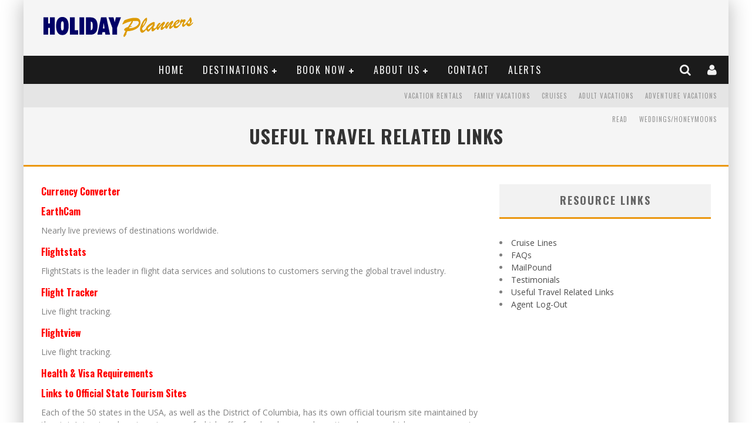

--- FILE ---
content_type: text/html; charset=UTF-8
request_url: https://holidayplanners.com/useful-travel-related-links/
body_size: 73773
content:

<!DOCTYPE html>

<!--[if lt IE 7]><html lang="en-US" class="no-js lt-ie9 lt-ie8 lt-ie7"> <![endif]-->
<!--[if (IE 7)&!(IEMobile)]><html lang="en-US" class="no-js lt-ie9 lt-ie8"><![endif]-->
<!--[if (IE 8)&!(IEMobile)]><html lang="en-US" class="no-js lt-ie9"><![endif]-->
<!--[if gt IE 8]><!--> <html lang="en-US" class="no-js"><!--<![endif]-->

	<head>

		<meta charset="utf-8">

		<!-- Google Chrome Frame for IE -->
		<!--[if IE]><meta http-equiv="X-UA-Compatible" content="IE=edge" /><![endif]-->
		<!-- mobile meta -->
                    <meta name="viewport" content="width=device-width, initial-scale=1.0"/>
        
		<link rel="shortcut icon" href="http://holidayplanners.com/wp-content/uploads/2014/12/favicon.ico">

		<link rel="pingback" href="https://holidayplanners.com/xmlrpc.php">

		
		<!-- head functions -->
		<meta name='robots' content='index, follow, max-image-preview:large, max-snippet:-1, max-video-preview:-1' />

	<!-- This site is optimized with the Yoast SEO plugin v23.6 - https://yoast.com/wordpress/plugins/seo/ -->
	<title>Useful Travel Related Links - Holiday Planners</title>
	<link rel="canonical" href="https://holidayplanners.com/useful-travel-related-links/" />
	<meta property="og:locale" content="en_US" />
	<meta property="og:type" content="article" />
	<meta property="og:title" content="Useful Travel Related Links - Holiday Planners" />
	<meta property="og:description" content="Currency Converter EarthCam Nearly live previews of destinations worldwide. Flightstats FlightStats is the leader in flight data services and solutions to customers serving the global travel industry. Flight Tracker Live flight tracking. Flightview Live flight tracking. Health &amp; Visa Requirements Links to Official State Tourism Sites Each of the 50 states in the USA, as [&hellip;]" />
	<meta property="og:url" content="https://holidayplanners.com/useful-travel-related-links/" />
	<meta property="og:site_name" content="Holiday Planners" />
	<meta property="article:modified_time" content="2018-02-14T13:52:05+00:00" />
	<meta name="twitter:label1" content="Est. reading time" />
	<meta name="twitter:data1" content="1 minute" />
	<script type="application/ld+json" class="yoast-schema-graph">{"@context":"https://schema.org","@graph":[{"@type":"WebPage","@id":"https://holidayplanners.com/useful-travel-related-links/","url":"https://holidayplanners.com/useful-travel-related-links/","name":"Useful Travel Related Links - Holiday Planners","isPartOf":{"@id":"https://holidayplanners.com/#website"},"datePublished":"2015-02-05T21:06:01+00:00","dateModified":"2018-02-14T13:52:05+00:00","breadcrumb":{"@id":"https://holidayplanners.com/useful-travel-related-links/#breadcrumb"},"inLanguage":"en-US","potentialAction":[{"@type":"ReadAction","target":["https://holidayplanners.com/useful-travel-related-links/"]}]},{"@type":"BreadcrumbList","@id":"https://holidayplanners.com/useful-travel-related-links/#breadcrumb","itemListElement":[{"@type":"ListItem","position":1,"name":"Home","item":"https://holidayplanners.com/"},{"@type":"ListItem","position":2,"name":"Useful Travel Related Links"}]},{"@type":"WebSite","@id":"https://holidayplanners.com/#website","url":"https://holidayplanners.com/","name":"Holiday Planners","description":"Vacations Made Simple","potentialAction":[{"@type":"SearchAction","target":{"@type":"EntryPoint","urlTemplate":"https://holidayplanners.com/?s={search_term_string}"},"query-input":{"@type":"PropertyValueSpecification","valueRequired":true,"valueName":"search_term_string"}}],"inLanguage":"en-US"}]}</script>
	<!-- / Yoast SEO plugin. -->


<link rel='dns-prefetch' href='//fonts.googleapis.com' />
<link rel="alternate" type="application/rss+xml" title="Holiday Planners &raquo; Feed" href="https://holidayplanners.com/feed/" />
<link rel="alternate" type="application/rss+xml" title="Holiday Planners &raquo; Comments Feed" href="https://holidayplanners.com/comments/feed/" />
<script type="text/javascript">
/* <![CDATA[ */
window._wpemojiSettings = {"baseUrl":"https:\/\/s.w.org\/images\/core\/emoji\/15.0.3\/72x72\/","ext":".png","svgUrl":"https:\/\/s.w.org\/images\/core\/emoji\/15.0.3\/svg\/","svgExt":".svg","source":{"concatemoji":"https:\/\/holidayplanners.com\/wp-includes\/js\/wp-emoji-release.min.js?ver=6.6.4"}};
/*! This file is auto-generated */
!function(i,n){var o,s,e;function c(e){try{var t={supportTests:e,timestamp:(new Date).valueOf()};sessionStorage.setItem(o,JSON.stringify(t))}catch(e){}}function p(e,t,n){e.clearRect(0,0,e.canvas.width,e.canvas.height),e.fillText(t,0,0);var t=new Uint32Array(e.getImageData(0,0,e.canvas.width,e.canvas.height).data),r=(e.clearRect(0,0,e.canvas.width,e.canvas.height),e.fillText(n,0,0),new Uint32Array(e.getImageData(0,0,e.canvas.width,e.canvas.height).data));return t.every(function(e,t){return e===r[t]})}function u(e,t,n){switch(t){case"flag":return n(e,"\ud83c\udff3\ufe0f\u200d\u26a7\ufe0f","\ud83c\udff3\ufe0f\u200b\u26a7\ufe0f")?!1:!n(e,"\ud83c\uddfa\ud83c\uddf3","\ud83c\uddfa\u200b\ud83c\uddf3")&&!n(e,"\ud83c\udff4\udb40\udc67\udb40\udc62\udb40\udc65\udb40\udc6e\udb40\udc67\udb40\udc7f","\ud83c\udff4\u200b\udb40\udc67\u200b\udb40\udc62\u200b\udb40\udc65\u200b\udb40\udc6e\u200b\udb40\udc67\u200b\udb40\udc7f");case"emoji":return!n(e,"\ud83d\udc26\u200d\u2b1b","\ud83d\udc26\u200b\u2b1b")}return!1}function f(e,t,n){var r="undefined"!=typeof WorkerGlobalScope&&self instanceof WorkerGlobalScope?new OffscreenCanvas(300,150):i.createElement("canvas"),a=r.getContext("2d",{willReadFrequently:!0}),o=(a.textBaseline="top",a.font="600 32px Arial",{});return e.forEach(function(e){o[e]=t(a,e,n)}),o}function t(e){var t=i.createElement("script");t.src=e,t.defer=!0,i.head.appendChild(t)}"undefined"!=typeof Promise&&(o="wpEmojiSettingsSupports",s=["flag","emoji"],n.supports={everything:!0,everythingExceptFlag:!0},e=new Promise(function(e){i.addEventListener("DOMContentLoaded",e,{once:!0})}),new Promise(function(t){var n=function(){try{var e=JSON.parse(sessionStorage.getItem(o));if("object"==typeof e&&"number"==typeof e.timestamp&&(new Date).valueOf()<e.timestamp+604800&&"object"==typeof e.supportTests)return e.supportTests}catch(e){}return null}();if(!n){if("undefined"!=typeof Worker&&"undefined"!=typeof OffscreenCanvas&&"undefined"!=typeof URL&&URL.createObjectURL&&"undefined"!=typeof Blob)try{var e="postMessage("+f.toString()+"("+[JSON.stringify(s),u.toString(),p.toString()].join(",")+"));",r=new Blob([e],{type:"text/javascript"}),a=new Worker(URL.createObjectURL(r),{name:"wpTestEmojiSupports"});return void(a.onmessage=function(e){c(n=e.data),a.terminate(),t(n)})}catch(e){}c(n=f(s,u,p))}t(n)}).then(function(e){for(var t in e)n.supports[t]=e[t],n.supports.everything=n.supports.everything&&n.supports[t],"flag"!==t&&(n.supports.everythingExceptFlag=n.supports.everythingExceptFlag&&n.supports[t]);n.supports.everythingExceptFlag=n.supports.everythingExceptFlag&&!n.supports.flag,n.DOMReady=!1,n.readyCallback=function(){n.DOMReady=!0}}).then(function(){return e}).then(function(){var e;n.supports.everything||(n.readyCallback(),(e=n.source||{}).concatemoji?t(e.concatemoji):e.wpemoji&&e.twemoji&&(t(e.twemoji),t(e.wpemoji)))}))}((window,document),window._wpemojiSettings);
/* ]]> */
</script>
<style id='wp-emoji-styles-inline-css' type='text/css'>

	img.wp-smiley, img.emoji {
		display: inline !important;
		border: none !important;
		box-shadow: none !important;
		height: 1em !important;
		width: 1em !important;
		margin: 0 0.07em !important;
		vertical-align: -0.1em !important;
		background: none !important;
		padding: 0 !important;
	}
</style>
<link rel='stylesheet' id='wp-block-library-css' href='https://holidayplanners.com/wp-includes/css/dist/block-library/style.min.css?ver=6.6.4' type='text/css' media='all' />
<link rel='stylesheet' id='single-faq-block-css' href='https://holidayplanners.com/wp-content/plugins/easy-faqs/blocks/single-faq/style.css?ver=1580241647' type='text/css' media='all' />
<link rel='stylesheet' id='list-faqs-block-css' href='https://holidayplanners.com/wp-content/plugins/easy-faqs/blocks/list-faqs/style.css?ver=1580241647' type='text/css' media='all' />
<link rel='stylesheet' id='faqs-by-category-block-css' href='https://holidayplanners.com/wp-content/plugins/easy-faqs/blocks/faqs-by-category/style.css?ver=1580241647' type='text/css' media='all' />
<style id='classic-theme-styles-inline-css' type='text/css'>
/*! This file is auto-generated */
.wp-block-button__link{color:#fff;background-color:#32373c;border-radius:9999px;box-shadow:none;text-decoration:none;padding:calc(.667em + 2px) calc(1.333em + 2px);font-size:1.125em}.wp-block-file__button{background:#32373c;color:#fff;text-decoration:none}
</style>
<style id='global-styles-inline-css' type='text/css'>
:root{--wp--preset--aspect-ratio--square: 1;--wp--preset--aspect-ratio--4-3: 4/3;--wp--preset--aspect-ratio--3-4: 3/4;--wp--preset--aspect-ratio--3-2: 3/2;--wp--preset--aspect-ratio--2-3: 2/3;--wp--preset--aspect-ratio--16-9: 16/9;--wp--preset--aspect-ratio--9-16: 9/16;--wp--preset--color--black: #000000;--wp--preset--color--cyan-bluish-gray: #abb8c3;--wp--preset--color--white: #ffffff;--wp--preset--color--pale-pink: #f78da7;--wp--preset--color--vivid-red: #cf2e2e;--wp--preset--color--luminous-vivid-orange: #ff6900;--wp--preset--color--luminous-vivid-amber: #fcb900;--wp--preset--color--light-green-cyan: #7bdcb5;--wp--preset--color--vivid-green-cyan: #00d084;--wp--preset--color--pale-cyan-blue: #8ed1fc;--wp--preset--color--vivid-cyan-blue: #0693e3;--wp--preset--color--vivid-purple: #9b51e0;--wp--preset--gradient--vivid-cyan-blue-to-vivid-purple: linear-gradient(135deg,rgba(6,147,227,1) 0%,rgb(155,81,224) 100%);--wp--preset--gradient--light-green-cyan-to-vivid-green-cyan: linear-gradient(135deg,rgb(122,220,180) 0%,rgb(0,208,130) 100%);--wp--preset--gradient--luminous-vivid-amber-to-luminous-vivid-orange: linear-gradient(135deg,rgba(252,185,0,1) 0%,rgba(255,105,0,1) 100%);--wp--preset--gradient--luminous-vivid-orange-to-vivid-red: linear-gradient(135deg,rgba(255,105,0,1) 0%,rgb(207,46,46) 100%);--wp--preset--gradient--very-light-gray-to-cyan-bluish-gray: linear-gradient(135deg,rgb(238,238,238) 0%,rgb(169,184,195) 100%);--wp--preset--gradient--cool-to-warm-spectrum: linear-gradient(135deg,rgb(74,234,220) 0%,rgb(151,120,209) 20%,rgb(207,42,186) 40%,rgb(238,44,130) 60%,rgb(251,105,98) 80%,rgb(254,248,76) 100%);--wp--preset--gradient--blush-light-purple: linear-gradient(135deg,rgb(255,206,236) 0%,rgb(152,150,240) 100%);--wp--preset--gradient--blush-bordeaux: linear-gradient(135deg,rgb(254,205,165) 0%,rgb(254,45,45) 50%,rgb(107,0,62) 100%);--wp--preset--gradient--luminous-dusk: linear-gradient(135deg,rgb(255,203,112) 0%,rgb(199,81,192) 50%,rgb(65,88,208) 100%);--wp--preset--gradient--pale-ocean: linear-gradient(135deg,rgb(255,245,203) 0%,rgb(182,227,212) 50%,rgb(51,167,181) 100%);--wp--preset--gradient--electric-grass: linear-gradient(135deg,rgb(202,248,128) 0%,rgb(113,206,126) 100%);--wp--preset--gradient--midnight: linear-gradient(135deg,rgb(2,3,129) 0%,rgb(40,116,252) 100%);--wp--preset--font-size--small: 13px;--wp--preset--font-size--medium: 20px;--wp--preset--font-size--large: 36px;--wp--preset--font-size--x-large: 42px;--wp--preset--spacing--20: 0.44rem;--wp--preset--spacing--30: 0.67rem;--wp--preset--spacing--40: 1rem;--wp--preset--spacing--50: 1.5rem;--wp--preset--spacing--60: 2.25rem;--wp--preset--spacing--70: 3.38rem;--wp--preset--spacing--80: 5.06rem;--wp--preset--shadow--natural: 6px 6px 9px rgba(0, 0, 0, 0.2);--wp--preset--shadow--deep: 12px 12px 50px rgba(0, 0, 0, 0.4);--wp--preset--shadow--sharp: 6px 6px 0px rgba(0, 0, 0, 0.2);--wp--preset--shadow--outlined: 6px 6px 0px -3px rgba(255, 255, 255, 1), 6px 6px rgba(0, 0, 0, 1);--wp--preset--shadow--crisp: 6px 6px 0px rgba(0, 0, 0, 1);}:where(.is-layout-flex){gap: 0.5em;}:where(.is-layout-grid){gap: 0.5em;}body .is-layout-flex{display: flex;}.is-layout-flex{flex-wrap: wrap;align-items: center;}.is-layout-flex > :is(*, div){margin: 0;}body .is-layout-grid{display: grid;}.is-layout-grid > :is(*, div){margin: 0;}:where(.wp-block-columns.is-layout-flex){gap: 2em;}:where(.wp-block-columns.is-layout-grid){gap: 2em;}:where(.wp-block-post-template.is-layout-flex){gap: 1.25em;}:where(.wp-block-post-template.is-layout-grid){gap: 1.25em;}.has-black-color{color: var(--wp--preset--color--black) !important;}.has-cyan-bluish-gray-color{color: var(--wp--preset--color--cyan-bluish-gray) !important;}.has-white-color{color: var(--wp--preset--color--white) !important;}.has-pale-pink-color{color: var(--wp--preset--color--pale-pink) !important;}.has-vivid-red-color{color: var(--wp--preset--color--vivid-red) !important;}.has-luminous-vivid-orange-color{color: var(--wp--preset--color--luminous-vivid-orange) !important;}.has-luminous-vivid-amber-color{color: var(--wp--preset--color--luminous-vivid-amber) !important;}.has-light-green-cyan-color{color: var(--wp--preset--color--light-green-cyan) !important;}.has-vivid-green-cyan-color{color: var(--wp--preset--color--vivid-green-cyan) !important;}.has-pale-cyan-blue-color{color: var(--wp--preset--color--pale-cyan-blue) !important;}.has-vivid-cyan-blue-color{color: var(--wp--preset--color--vivid-cyan-blue) !important;}.has-vivid-purple-color{color: var(--wp--preset--color--vivid-purple) !important;}.has-black-background-color{background-color: var(--wp--preset--color--black) !important;}.has-cyan-bluish-gray-background-color{background-color: var(--wp--preset--color--cyan-bluish-gray) !important;}.has-white-background-color{background-color: var(--wp--preset--color--white) !important;}.has-pale-pink-background-color{background-color: var(--wp--preset--color--pale-pink) !important;}.has-vivid-red-background-color{background-color: var(--wp--preset--color--vivid-red) !important;}.has-luminous-vivid-orange-background-color{background-color: var(--wp--preset--color--luminous-vivid-orange) !important;}.has-luminous-vivid-amber-background-color{background-color: var(--wp--preset--color--luminous-vivid-amber) !important;}.has-light-green-cyan-background-color{background-color: var(--wp--preset--color--light-green-cyan) !important;}.has-vivid-green-cyan-background-color{background-color: var(--wp--preset--color--vivid-green-cyan) !important;}.has-pale-cyan-blue-background-color{background-color: var(--wp--preset--color--pale-cyan-blue) !important;}.has-vivid-cyan-blue-background-color{background-color: var(--wp--preset--color--vivid-cyan-blue) !important;}.has-vivid-purple-background-color{background-color: var(--wp--preset--color--vivid-purple) !important;}.has-black-border-color{border-color: var(--wp--preset--color--black) !important;}.has-cyan-bluish-gray-border-color{border-color: var(--wp--preset--color--cyan-bluish-gray) !important;}.has-white-border-color{border-color: var(--wp--preset--color--white) !important;}.has-pale-pink-border-color{border-color: var(--wp--preset--color--pale-pink) !important;}.has-vivid-red-border-color{border-color: var(--wp--preset--color--vivid-red) !important;}.has-luminous-vivid-orange-border-color{border-color: var(--wp--preset--color--luminous-vivid-orange) !important;}.has-luminous-vivid-amber-border-color{border-color: var(--wp--preset--color--luminous-vivid-amber) !important;}.has-light-green-cyan-border-color{border-color: var(--wp--preset--color--light-green-cyan) !important;}.has-vivid-green-cyan-border-color{border-color: var(--wp--preset--color--vivid-green-cyan) !important;}.has-pale-cyan-blue-border-color{border-color: var(--wp--preset--color--pale-cyan-blue) !important;}.has-vivid-cyan-blue-border-color{border-color: var(--wp--preset--color--vivid-cyan-blue) !important;}.has-vivid-purple-border-color{border-color: var(--wp--preset--color--vivid-purple) !important;}.has-vivid-cyan-blue-to-vivid-purple-gradient-background{background: var(--wp--preset--gradient--vivid-cyan-blue-to-vivid-purple) !important;}.has-light-green-cyan-to-vivid-green-cyan-gradient-background{background: var(--wp--preset--gradient--light-green-cyan-to-vivid-green-cyan) !important;}.has-luminous-vivid-amber-to-luminous-vivid-orange-gradient-background{background: var(--wp--preset--gradient--luminous-vivid-amber-to-luminous-vivid-orange) !important;}.has-luminous-vivid-orange-to-vivid-red-gradient-background{background: var(--wp--preset--gradient--luminous-vivid-orange-to-vivid-red) !important;}.has-very-light-gray-to-cyan-bluish-gray-gradient-background{background: var(--wp--preset--gradient--very-light-gray-to-cyan-bluish-gray) !important;}.has-cool-to-warm-spectrum-gradient-background{background: var(--wp--preset--gradient--cool-to-warm-spectrum) !important;}.has-blush-light-purple-gradient-background{background: var(--wp--preset--gradient--blush-light-purple) !important;}.has-blush-bordeaux-gradient-background{background: var(--wp--preset--gradient--blush-bordeaux) !important;}.has-luminous-dusk-gradient-background{background: var(--wp--preset--gradient--luminous-dusk) !important;}.has-pale-ocean-gradient-background{background: var(--wp--preset--gradient--pale-ocean) !important;}.has-electric-grass-gradient-background{background: var(--wp--preset--gradient--electric-grass) !important;}.has-midnight-gradient-background{background: var(--wp--preset--gradient--midnight) !important;}.has-small-font-size{font-size: var(--wp--preset--font-size--small) !important;}.has-medium-font-size{font-size: var(--wp--preset--font-size--medium) !important;}.has-large-font-size{font-size: var(--wp--preset--font-size--large) !important;}.has-x-large-font-size{font-size: var(--wp--preset--font-size--x-large) !important;}
:where(.wp-block-post-template.is-layout-flex){gap: 1.25em;}:where(.wp-block-post-template.is-layout-grid){gap: 1.25em;}
:where(.wp-block-columns.is-layout-flex){gap: 2em;}:where(.wp-block-columns.is-layout-grid){gap: 2em;}
:root :where(.wp-block-pullquote){font-size: 1.5em;line-height: 1.6;}
</style>
<link rel='stylesheet' id='easy_faqs_style-css' href='https://holidayplanners.com/wp-content/plugins/easy-faqs/include/css/style.css?ver=6.6.4' type='text/css' media='all' />
<link rel='stylesheet' id='formcraft-common-css' href='https://holidayplanners.com/wp-content/plugins/formcraft/dist/formcraft-common.css?ver=3.7.5' type='text/css' media='all' />
<link rel='stylesheet' id='formcraft-form-css' href='https://holidayplanners.com/wp-content/plugins/formcraft/dist/form.css?ver=3.7.5' type='text/css' media='all' />
<link rel='stylesheet' id='swpm.common-css' href='https://holidayplanners.com/wp-content/plugins/simple-membership/css/swpm.common.css?ver=4.5.4' type='text/css' media='all' />
<link rel='stylesheet' id='login-with-ajax-css' href='https://holidayplanners.com/wp-content/themes/valenti/plugins/login-with-ajax/widget.css?ver=4.3' type='text/css' media='all' />
<link rel='stylesheet' id='ms-main-css' href='https://holidayplanners.com/wp-content/plugins/masterslider/public/assets/css/masterslider.main.css?ver=3.7.8' type='text/css' media='all' />
<link rel='stylesheet' id='ms-custom-css' href='https://holidayplanners.com/wp-content/uploads/masterslider/custom.css?ver=40.6' type='text/css' media='all' />
<link rel='stylesheet' id='__EPYT__style-css' href='https://holidayplanners.com/wp-content/plugins/youtube-embed-plus/styles/ytprefs.min.css?ver=14.2.1.2' type='text/css' media='all' />
<style id='__EPYT__style-inline-css' type='text/css'>

                .epyt-gallery-thumb {
                        width: 33.333%;
                }
                
</style>
<link rel='stylesheet' id='cb-main-stylesheet-css' href='https://holidayplanners.com/wp-content/themes/valenti/library/css/style.css?ver=5.0.2' type='text/css' media='all' />
<link rel='stylesheet' id='cb-font-stylesheet-css' href='//fonts.googleapis.com/css?family=Oswald%3A400%2C700%2C400italic%7COpen+Sans%3A400%2C700%2C400italic&#038;subset=greek%2Cgreek-ext&#038;ver=5.0.2' type='text/css' media='all' />
<link rel='stylesheet' id='fontawesome-css' href='https://holidayplanners.com/wp-content/themes/valenti/library/css/fontawesome/css/font-awesome.min.css?ver=4.3.0' type='text/css' media='all' />
<!--[if lt IE 9]>
<link rel='stylesheet' id='cb-ie-only-css' href='https://holidayplanners.com/wp-content/themes/valenti/library/css/ie.css?ver=5.0.2' type='text/css' media='all' />
<![endif]-->
<script type="text/javascript" src="https://holidayplanners.com/wp-includes/js/jquery/jquery.min.js?ver=3.7.1" id="jquery-core-js"></script>
<script type="text/javascript" src="https://holidayplanners.com/wp-includes/js/jquery/jquery-migrate.min.js?ver=3.4.1" id="jquery-migrate-js"></script>
<script type="text/javascript" id="login-with-ajax-js-extra">
/* <![CDATA[ */
var LWA = {"ajaxurl":"https:\/\/holidayplanners.com\/wp-admin\/admin-ajax.php","off":""};
/* ]]> */
</script>
<script type="text/javascript" src="https://holidayplanners.com/wp-content/themes/valenti/plugins/login-with-ajax/login-with-ajax.js?ver=4.3" id="login-with-ajax-js"></script>
<script type="text/javascript" src="https://holidayplanners.com/wp-content/plugins/login-with-ajax/ajaxify/ajaxify.min.js?ver=4.3" id="login-with-ajax-ajaxify-js"></script>
<script type="text/javascript" id="__ytprefs__-js-extra">
/* <![CDATA[ */
var _EPYT_ = {"ajaxurl":"https:\/\/holidayplanners.com\/wp-admin\/admin-ajax.php","security":"4dec40c2c7","gallery_scrolloffset":"20","eppathtoscripts":"https:\/\/holidayplanners.com\/wp-content\/plugins\/youtube-embed-plus\/scripts\/","eppath":"https:\/\/holidayplanners.com\/wp-content\/plugins\/youtube-embed-plus\/","epresponsiveselector":"[\"iframe.__youtube_prefs_widget__\"]","epdovol":"1","version":"14.2.1.2","evselector":"iframe.__youtube_prefs__[src], iframe[src*=\"youtube.com\/embed\/\"], iframe[src*=\"youtube-nocookie.com\/embed\/\"]","ajax_compat":"","maxres_facade":"eager","ytapi_load":"light","pause_others":"","stopMobileBuffer":"1","facade_mode":"","not_live_on_channel":"","vi_active":"","vi_js_posttypes":[]};
/* ]]> */
</script>
<script type="text/javascript" src="https://holidayplanners.com/wp-content/plugins/youtube-embed-plus/scripts/ytprefs.min.js?ver=14.2.1.2" id="__ytprefs__-js"></script>
<script type="text/javascript" src="https://holidayplanners.com/wp-content/themes/valenti/library/js/modernizr.custom.min.js?ver=2.6.2" id="cb-modernizr-js"></script>
<link rel="https://api.w.org/" href="https://holidayplanners.com/wp-json/" /><link rel="alternate" title="JSON" type="application/json" href="https://holidayplanners.com/wp-json/wp/v2/pages/1569" /><link rel="EditURI" type="application/rsd+xml" title="RSD" href="https://holidayplanners.com/xmlrpc.php?rsd" />
<meta name="generator" content="WordPress 6.6.4" />
<link rel='shortlink' href='https://holidayplanners.com/?p=1569' />
<link rel="alternate" title="oEmbed (JSON)" type="application/json+oembed" href="https://holidayplanners.com/wp-json/oembed/1.0/embed?url=https%3A%2F%2Fholidayplanners.com%2Fuseful-travel-related-links%2F" />
<link rel="alternate" title="oEmbed (XML)" type="text/xml+oembed" href="https://holidayplanners.com/wp-json/oembed/1.0/embed?url=https%3A%2F%2Fholidayplanners.com%2Fuseful-travel-related-links%2F&#038;format=xml" />
<style type="text/css" media="screen"></style><script>var ms_grabbing_curosr='https://holidayplanners.com/wp-content/plugins/masterslider/public/assets/css/common/grabbing.cur',ms_grab_curosr='https://holidayplanners.com/wp-content/plugins/masterslider/public/assets/css/common/grab.cur';</script>
<meta name="generator" content="MasterSlider 3.7.8 - Responsive Touch Image Slider" />
<style type="text/css"> .comments-link { display: none; } </style><script>jQuery(document).ready(function($){$.backstretch("http://localhost:8888/HolidayPlannersResponsive/wp-content/uploads/2014/12/bg.jpg",  {fade: 750}); }); </script><style>.cb-base-color, .cb-overlay-stars .fa-star, #cb-vote .fa-star, .cb-review-box .cb-score-box, .bbp-submit-wrapper button, .bbp-submit-wrapper button:visited, .buddypress .cb-cat-header #cb-cat-title a,  .buddypress .cb-cat-header #cb-cat-title a:visited, .woocommerce .star-rating:before, .woocommerce-page .star-rating:before, .woocommerce .star-rating span, .woocommerce-page .star-rating span, .woocommerce .stars a {
            color:#eb9812;
        }#cb-search-modal .cb-header, .cb-join-modal .cb-header, .lwa .cb-header, .cb-review-box .cb-score-box, .bbp-submit-wrapper button, #buddypress button:hover, #buddypress a.button:hover, #buddypress a.button:focus, #buddypress input[type=submit]:hover, #buddypress input[type=button]:hover, #buddypress input[type=reset]:hover, #buddypress ul.button-nav li a:hover, #buddypress ul.button-nav li.current a, #buddypress div.generic-button a:hover, #buddypress .comment-reply-link:hover, #buddypress .activity-list li.load-more:hover, #buddypress #groups-list .generic-button a:hover {
            border-color: #eb9812;
        }.cb-sidebar-widget .cb-sidebar-widget-title, .cb-multi-widget .tabbernav .tabberactive, .cb-author-page .cb-author-details .cb-meta .cb-author-page-contact, .cb-about-page .cb-author-line .cb-author-details .cb-meta .cb-author-page-contact, .cb-page-header, .cb-404-header, .cb-cat-header, #cb-footer #cb-widgets .cb-footer-widget-title span, #wp-calendar caption, .cb-tabs ul .current, #bbpress-forums li.bbp-header, #buddypress #members-list .cb-member-list-box .item .item-title, #buddypress div.item-list-tabs ul li.selected, #buddypress div.item-list-tabs ul li.current, #buddypress .item-list-tabs ul li:hover, .woocommerce div.product .woocommerce-tabs ul.tabs li.active {
            border-bottom-color: #eb9812 ;
        }#cb-main-menu .current-post-ancestor, #cb-main-menu .current-menu-item, #cb-main-menu .current-menu-ancestor, #cb-main-menu .current-post-parent, #cb-main-menu .current-menu-parent, #cb-main-menu .current_page_item, #cb-main-menu .current-page-ancestor, #cb-main-menu .current-category-ancestor, .cb-review-box .cb-bar .cb-overlay span, #cb-accent-color, .cb-highlight, #buddypress button:hover, #buddypress a.button:hover, #buddypress a.button:focus, #buddypress input[type=submit]:hover, #buddypress input[type=button]:hover, #buddypress input[type=reset]:hover, #buddypress ul.button-nav li a:hover, #buddypress ul.button-nav li.current a, #buddypress div.generic-button a:hover, #buddypress .comment-reply-link:hover, #buddypress .activity-list li.load-more:hover, #buddypress #groups-list .generic-button a:hover {
            background-color: #eb9812;
        }</style><style type="text/css">
                                                 body, #respond { font-family: 'Open Sans', sans-serif; }
                                                 h1, h2, h3, h4, h5, h6, .h1, .h2, .h3, .h4, .h5, .h6, #cb-nav-bar #cb-main-menu ul li > a, .cb-author-posts-count, .cb-author-title, .cb-author-position, .search  .s, .cb-review-box .cb-bar, .cb-review-box .cb-score-box, .cb-review-box .cb-title, #cb-review-title, .cb-title-subtle, #cb-top-menu a, .tabbernav, #cb-next-link a, #cb-previous-link a, .cb-review-ext-box .cb-score, .tipper-positioner, .cb-caption, .cb-button, #wp-calendar caption, .forum-titles, .bbp-submit-wrapper button, #bbpress-forums li.bbp-header, #bbpress-forums fieldset.bbp-form .bbp-the-content-wrapper input, #bbpress-forums .bbp-forum-title, #bbpress-forums .bbp-topic-permalink, .widget_display_stats dl dt, .cb-lwa-profile .cb-block, #buddypress #members-list .cb-member-list-box .item .item-title, #buddypress div.item-list-tabs ul li, #buddypress .activity-list li.load-more, #buddypress a.activity-time-since, #buddypress ul#groups-list li div.meta, .widget.buddypress div.item-options, .cb-activity-stream #buddypress .activity-header .time-since, .cb-font-header, .woocommerce table.shop_table th, .woocommerce-page table.shop_table th, .cb-infinite-scroll a, .cb-no-more-posts { font-family:'Oswald', sans-serif; }
                     </style><meta name="generator" content="Powered by Visual Composer - drag and drop page builder for WordPress."/>
<!--[if lte IE 9]><link rel="stylesheet" type="text/css" href="https://holidayplanners.com/wp-content/plugins/js_composer/assets/css/vc_lte_ie9.min.css" media="screen"><![endif]--><!--[if IE  8]><link rel="stylesheet" type="text/css" href="https://holidayplanners.com/wp-content/plugins/js_composer/assets/css/vc-ie8.min.css" media="screen"><![endif]--><style>#cb-nav-bar #cb-main-menu .main-nav .menu-item-67:hover,
                                         #cb-nav-bar #cb-main-menu .main-nav .menu-item-67:focus,
                                         #cb-nav-bar #cb-main-menu .main-nav .menu-item-67 .cb-sub-menu li .cb-grandchild-menu,
                                         #cb-nav-bar #cb-main-menu .main-nav .menu-item-67 .cb-sub-menu { background:#eb9812!important; }
                                         #cb-nav-bar #cb-main-menu .main-nav .menu-item-67 .cb-mega-menu .cb-sub-menu li a { border-bottom-color:#eb9812!important; }
#cb-nav-bar #cb-main-menu .main-nav .menu-item-93:hover,
                                         #cb-nav-bar #cb-main-menu .main-nav .menu-item-93:focus,
                                         #cb-nav-bar #cb-main-menu .main-nav .menu-item-93 .cb-sub-menu li .cb-grandchild-menu,
                                         #cb-nav-bar #cb-main-menu .main-nav .menu-item-93 .cb-sub-menu { background:#eb9812!important; }
                                         #cb-nav-bar #cb-main-menu .main-nav .menu-item-93 .cb-mega-menu .cb-sub-menu li a { border-bottom-color:#eb9812!important; }
#cb-nav-bar #cb-main-menu .main-nav .menu-item-1529:hover,
                                         #cb-nav-bar #cb-main-menu .main-nav .menu-item-1529:focus,
                                         #cb-nav-bar #cb-main-menu .main-nav .menu-item-1529 .cb-sub-menu li .cb-grandchild-menu,
                                         #cb-nav-bar #cb-main-menu .main-nav .menu-item-1529 .cb-sub-menu { background:#eb9812!important; }
                                         #cb-nav-bar #cb-main-menu .main-nav .menu-item-1529 .cb-mega-menu .cb-sub-menu li a { border-bottom-color:#eb9812!important; }
#cb-nav-bar #cb-main-menu .main-nav .menu-item-3336:hover,
                                         #cb-nav-bar #cb-main-menu .main-nav .menu-item-3336:focus,
                                         #cb-nav-bar #cb-main-menu .main-nav .menu-item-3336 .cb-sub-menu li .cb-grandchild-menu,
                                         #cb-nav-bar #cb-main-menu .main-nav .menu-item-3336 .cb-sub-menu { background:#eb9812!important; }
                                         #cb-nav-bar #cb-main-menu .main-nav .menu-item-3336 .cb-mega-menu .cb-sub-menu li a { border-bottom-color:#eb9812!important; }
#cb-nav-bar #cb-main-menu .main-nav .menu-item-1651:hover,
                                         #cb-nav-bar #cb-main-menu .main-nav .menu-item-1651:focus,
                                         #cb-nav-bar #cb-main-menu .main-nav .menu-item-1651 .cb-sub-menu li .cb-grandchild-menu,
                                         #cb-nav-bar #cb-main-menu .main-nav .menu-item-1651 .cb-sub-menu { background:#eb9812!important; }
                                         #cb-nav-bar #cb-main-menu .main-nav .menu-item-1651 .cb-mega-menu .cb-sub-menu li a { border-bottom-color:#eb9812!important; }
#cb-nav-bar #cb-main-menu .main-nav .menu-item-1652:hover,
                                         #cb-nav-bar #cb-main-menu .main-nav .menu-item-1652:focus,
                                         #cb-nav-bar #cb-main-menu .main-nav .menu-item-1652 .cb-sub-menu li .cb-grandchild-menu,
                                         #cb-nav-bar #cb-main-menu .main-nav .menu-item-1652 .cb-sub-menu { background:#eb9812!important; }
                                         #cb-nav-bar #cb-main-menu .main-nav .menu-item-1652 .cb-mega-menu .cb-sub-menu li a { border-bottom-color:#eb9812!important; }
#cb-nav-bar #cb-main-menu .main-nav .menu-item-1653:hover,
                                         #cb-nav-bar #cb-main-menu .main-nav .menu-item-1653:focus,
                                         #cb-nav-bar #cb-main-menu .main-nav .menu-item-1653 .cb-sub-menu li .cb-grandchild-menu,
                                         #cb-nav-bar #cb-main-menu .main-nav .menu-item-1653 .cb-sub-menu { background:#eb9812!important; }
                                         #cb-nav-bar #cb-main-menu .main-nav .menu-item-1653 .cb-mega-menu .cb-sub-menu li a { border-bottom-color:#eb9812!important; }
#cb-nav-bar #cb-main-menu .main-nav .menu-item-1654:hover,
                                         #cb-nav-bar #cb-main-menu .main-nav .menu-item-1654:focus,
                                         #cb-nav-bar #cb-main-menu .main-nav .menu-item-1654 .cb-sub-menu li .cb-grandchild-menu,
                                         #cb-nav-bar #cb-main-menu .main-nav .menu-item-1654 .cb-sub-menu { background:#eb9812!important; }
                                         #cb-nav-bar #cb-main-menu .main-nav .menu-item-1654 .cb-mega-menu .cb-sub-menu li a { border-bottom-color:#eb9812!important; }
#cb-nav-bar #cb-main-menu .main-nav .menu-item-1655:hover,
                                         #cb-nav-bar #cb-main-menu .main-nav .menu-item-1655:focus,
                                         #cb-nav-bar #cb-main-menu .main-nav .menu-item-1655 .cb-sub-menu li .cb-grandchild-menu,
                                         #cb-nav-bar #cb-main-menu .main-nav .menu-item-1655 .cb-sub-menu { background:#eb9812!important; }
                                         #cb-nav-bar #cb-main-menu .main-nav .menu-item-1655 .cb-mega-menu .cb-sub-menu li a { border-bottom-color:#eb9812!important; }
#cb-nav-bar #cb-main-menu .main-nav .menu-item-1656:hover,
                                         #cb-nav-bar #cb-main-menu .main-nav .menu-item-1656:focus,
                                         #cb-nav-bar #cb-main-menu .main-nav .menu-item-1656 .cb-sub-menu li .cb-grandchild-menu,
                                         #cb-nav-bar #cb-main-menu .main-nav .menu-item-1656 .cb-sub-menu { background:#eb9812!important; }
                                         #cb-nav-bar #cb-main-menu .main-nav .menu-item-1656 .cb-mega-menu .cb-sub-menu li a { border-bottom-color:#eb9812!important; }
#cb-nav-bar #cb-main-menu .main-nav .menu-item-1398:hover,
                                         #cb-nav-bar #cb-main-menu .main-nav .menu-item-1398:focus,
                                         #cb-nav-bar #cb-main-menu .main-nav .menu-item-1398 .cb-sub-menu li .cb-grandchild-menu,
                                         #cb-nav-bar #cb-main-menu .main-nav .menu-item-1398 .cb-sub-menu { background:#eb9812!important; }
                                         #cb-nav-bar #cb-main-menu .main-nav .menu-item-1398 .cb-mega-menu .cb-sub-menu li a { border-bottom-color:#eb9812!important; }
#cb-nav-bar #cb-main-menu .main-nav .menu-item-92:hover,
                                         #cb-nav-bar #cb-main-menu .main-nav .menu-item-92:focus,
                                         #cb-nav-bar #cb-main-menu .main-nav .menu-item-92 .cb-sub-menu li .cb-grandchild-menu,
                                         #cb-nav-bar #cb-main-menu .main-nav .menu-item-92 .cb-sub-menu { background:#eb9812!important; }
                                         #cb-nav-bar #cb-main-menu .main-nav .menu-item-92 .cb-mega-menu .cb-sub-menu li a { border-bottom-color:#eb9812!important; }
#cb-nav-bar #cb-main-menu .main-nav .menu-item-1540:hover,
                                         #cb-nav-bar #cb-main-menu .main-nav .menu-item-1540:focus,
                                         #cb-nav-bar #cb-main-menu .main-nav .menu-item-1540 .cb-sub-menu li .cb-grandchild-menu,
                                         #cb-nav-bar #cb-main-menu .main-nav .menu-item-1540 .cb-sub-menu { background:#eb9812!important; }
                                         #cb-nav-bar #cb-main-menu .main-nav .menu-item-1540 .cb-mega-menu .cb-sub-menu li a { border-bottom-color:#eb9812!important; }
#cb-nav-bar #cb-main-menu .main-nav .menu-item-1533:hover,
                                         #cb-nav-bar #cb-main-menu .main-nav .menu-item-1533:focus,
                                         #cb-nav-bar #cb-main-menu .main-nav .menu-item-1533 .cb-sub-menu li .cb-grandchild-menu,
                                         #cb-nav-bar #cb-main-menu .main-nav .menu-item-1533 .cb-sub-menu { background:#eb9812!important; }
                                         #cb-nav-bar #cb-main-menu .main-nav .menu-item-1533 .cb-mega-menu .cb-sub-menu li a { border-bottom-color:#eb9812!important; }
#cb-nav-bar #cb-main-menu .main-nav .menu-item-474:hover,
                                         #cb-nav-bar #cb-main-menu .main-nav .menu-item-474:focus,
                                         #cb-nav-bar #cb-main-menu .main-nav .menu-item-474 .cb-sub-menu li .cb-grandchild-menu,
                                         #cb-nav-bar #cb-main-menu .main-nav .menu-item-474 .cb-sub-menu { background:#eb9812!important; }
                                         #cb-nav-bar #cb-main-menu .main-nav .menu-item-474 .cb-mega-menu .cb-sub-menu li a { border-bottom-color:#eb9812!important; }
#cb-nav-bar #cb-main-menu .main-nav .menu-item-91:hover,
                                         #cb-nav-bar #cb-main-menu .main-nav .menu-item-91:focus,
                                         #cb-nav-bar #cb-main-menu .main-nav .menu-item-91 .cb-sub-menu li .cb-grandchild-menu,
                                         #cb-nav-bar #cb-main-menu .main-nav .menu-item-91 .cb-sub-menu { background:#eb9812!important; }
                                         #cb-nav-bar #cb-main-menu .main-nav .menu-item-91 .cb-mega-menu .cb-sub-menu li a { border-bottom-color:#eb9812!important; }
#cb-nav-bar #cb-main-menu .main-nav .menu-item-1703:hover,
                                         #cb-nav-bar #cb-main-menu .main-nav .menu-item-1703:focus,
                                         #cb-nav-bar #cb-main-menu .main-nav .menu-item-1703 .cb-sub-menu li .cb-grandchild-menu,
                                         #cb-nav-bar #cb-main-menu .main-nav .menu-item-1703 .cb-sub-menu { background:#eb9812!important; }
                                         #cb-nav-bar #cb-main-menu .main-nav .menu-item-1703 .cb-mega-menu .cb-sub-menu li a { border-bottom-color:#eb9812!important; }
#cb-nav-bar #cb-main-menu .main-nav .menu-item-2515:hover,
                                         #cb-nav-bar #cb-main-menu .main-nav .menu-item-2515:focus,
                                         #cb-nav-bar #cb-main-menu .main-nav .menu-item-2515 .cb-sub-menu li .cb-grandchild-menu,
                                         #cb-nav-bar #cb-main-menu .main-nav .menu-item-2515 .cb-sub-menu { background:#eb9812!important; }
                                         #cb-nav-bar #cb-main-menu .main-nav .menu-item-2515 .cb-mega-menu .cb-sub-menu li a { border-bottom-color:#eb9812!important; }
#cb-nav-bar #cb-main-menu .main-nav .menu-item-3176:hover,
                                         #cb-nav-bar #cb-main-menu .main-nav .menu-item-3176:focus,
                                         #cb-nav-bar #cb-main-menu .main-nav .menu-item-3176 .cb-sub-menu li .cb-grandchild-menu,
                                         #cb-nav-bar #cb-main-menu .main-nav .menu-item-3176 .cb-sub-menu { background:#eb9812!important; }
                                         #cb-nav-bar #cb-main-menu .main-nav .menu-item-3176 .cb-mega-menu .cb-sub-menu li a { border-bottom-color:#eb9812!important; }
#cb-nav-bar #cb-main-menu .main-nav .menu-item-1869:hover,
                                         #cb-nav-bar #cb-main-menu .main-nav .menu-item-1869:focus,
                                         #cb-nav-bar #cb-main-menu .main-nav .menu-item-1869 .cb-sub-menu li .cb-grandchild-menu,
                                         #cb-nav-bar #cb-main-menu .main-nav .menu-item-1869 .cb-sub-menu { background:#eb9812!important; }
                                         #cb-nav-bar #cb-main-menu .main-nav .menu-item-1869 .cb-mega-menu .cb-sub-menu li a { border-bottom-color:#eb9812!important; }
#cb-nav-bar #cb-main-menu .main-nav .menu-item-89:hover,
                                         #cb-nav-bar #cb-main-menu .main-nav .menu-item-89:focus,
                                         #cb-nav-bar #cb-main-menu .main-nav .menu-item-89 .cb-sub-menu li .cb-grandchild-menu,
                                         #cb-nav-bar #cb-main-menu .main-nav .menu-item-89 .cb-sub-menu { background:#eb9812!important; }
                                         #cb-nav-bar #cb-main-menu .main-nav .menu-item-89 .cb-mega-menu .cb-sub-menu li a { border-bottom-color:#eb9812!important; }
#cb-nav-bar #cb-main-menu .main-nav .menu-item-1722:hover,
                                         #cb-nav-bar #cb-main-menu .main-nav .menu-item-1722:focus,
                                         #cb-nav-bar #cb-main-menu .main-nav .menu-item-1722 .cb-sub-menu li .cb-grandchild-menu,
                                         #cb-nav-bar #cb-main-menu .main-nav .menu-item-1722 .cb-sub-menu { background:#eb9812!important; }
                                         #cb-nav-bar #cb-main-menu .main-nav .menu-item-1722 .cb-mega-menu .cb-sub-menu li a { border-bottom-color:#eb9812!important; }</style><noscript><style type="text/css"> .wpb_animate_when_almost_visible { opacity: 1; }</style></noscript>		<!-- end head functions-->

	</head>

	<body class="page-template-default page page-id-1569  cb-sticky-mm cb-sticky-sb-on cb-mod-underlines cb-mod-zoom cb-m-sticky cb-cat-t-dark cb-mobm-light cb-gs-style-a cb-modal-dark cb-fis-type- cb-fis-tl-default _masterslider _msp_version_3.7.8 wpb-js-composer js-comp-ver-4.12 vc_responsive">

        
	    <div id="cb-outer-container">

            
            <!-- Small-Screen Menu -->
            
            <div id="cb-mob-menu" class="clearfix cb-dark-menu">
                <a href="#" id="cb-mob-close" class="cb-link"><i class="fa cb-times"></i></a>

                                    <div class="cb-mob-menu-wrap">
                        <ul class="cb-small-nav"><li class="menu-item menu-item-type-post_type menu-item-object-page menu-item-home menu-item-67"><a href="https://holidayplanners.com/">Home</a></li>
<li class="menu-item menu-item-type-post_type menu-item-object-page menu-item-has-children cb-has-children menu-item-93"><a href="https://holidayplanners.com/destinations/">Destinations</a>
<ul class="sub-menu">
	<li class="menu-item menu-item-type-post_type menu-item-object-page menu-item-has-children cb-has-children menu-item-1529"><a href="https://holidayplanners.com/destinations/">Browse Destinations</a>
	<ul class="sub-menu">
		<li class="menu-item menu-item-type-post_type menu-item-object-page menu-item-3336"><a href="https://holidayplanners.com/destination-weddings/">Destination Weddings</a></li>
		<li class="menu-item menu-item-type-custom menu-item-object-custom menu-item-1651"><a target="_blank" rel="noopener" href="http://holidayplanners.com/Alaska/">Alaska</a></li>
		<li class="menu-item menu-item-type-custom menu-item-object-custom menu-item-1652"><a target="_blank" rel="noopener" href="http://holidayplanners.com/cruises/">Caribbean Cruises</a></li>
		<li class="menu-item menu-item-type-custom menu-item-object-custom menu-item-1653"><a target="_blank" rel="noopener" href="http://holidayplanners.com/cruises/">European Cruises</a></li>
		<li class="menu-item menu-item-type-custom menu-item-object-custom menu-item-1654"><a target="_blank" rel="noopener" href="https://www.autoeurope.com/index.cfm?aff=hplanners">European Vacations</a></li>
		<li class="menu-item menu-item-type-custom menu-item-object-custom menu-item-1655"><a target="_blank" rel="noopener" href="http://holidayplanners.com/tahiti/">Exotic Destinations</a></li>
		<li class="menu-item menu-item-type-custom menu-item-object-custom menu-item-1656"><a target="_blank" rel="noopener" href="https://www.sandals.com/">Luxury Vacations</a></li>
	</ul>
</li>
	<li class="menu-item menu-item-type-post_type menu-item-object-page menu-item-1398"><a href="https://holidayplanners.com/videos/">Travel Videos</a></li>
</ul>
</li>
<li class="menu-item menu-item-type-post_type menu-item-object-page menu-item-has-children cb-has-children menu-item-92"><a href="https://holidayplanners.com/book-now/">Book Now</a>
<ul class="sub-menu">
	<li class="menu-item menu-item-type-custom menu-item-object-custom menu-item-1540"><a href="/book-now">Booking Sites</a></li>
	<li class="menu-item menu-item-type-custom menu-item-object-custom menu-item-1533"><a target="_blank" rel="noopener" href="http://www.latesttraveloffers.com/ci/enter.asp?site=VCHOLI&#038;account=Account">Trip Request</a></li>
	<li class="menu-item menu-item-type-post_type menu-item-object-page menu-item-474"><a href="https://holidayplanners.com/travel-insurance/">Travel Insurance</a></li>
</ul>
</li>
<li class="menu-item menu-item-type-post_type menu-item-object-page menu-item-has-children cb-has-children menu-item-91"><a href="https://holidayplanners.com/us/">About Us</a>
<ul class="sub-menu">
	<li class="menu-item menu-item-type-post_type menu-item-object-page menu-item-1703"><a href="https://holidayplanners.com/us/">About Holiday Planners</a></li>
	<li class="menu-item menu-item-type-post_type menu-item-object-page menu-item-2515"><a href="https://holidayplanners.com/our-team/">Our Team</a></li>
	<li class="menu-item menu-item-type-post_type menu-item-object-page menu-item-3176"><a href="https://holidayplanners.com/customer-testimonials/">Customer Testimonials</a></li>
	<li class="menu-item menu-item-type-post_type menu-item-object-page menu-item-1869"><a href="https://holidayplanners.com/exhibitions-2/">Exhibitions</a></li>
</ul>
</li>
<li class="menu-item menu-item-type-post_type menu-item-object-page menu-item-89"><a href="https://holidayplanners.com/contact/">Contact</a></li>
<li class="menu-item menu-item-type-post_type menu-item-object-page menu-item-1722"><a href="https://holidayplanners.com/alerts-2/">Alerts</a></li>
</ul>                    </div>
                            </div>

            <!-- /Small-Screen Menu -->

        
    		<div id="cb-container" class="cb-boxed wrap clearfix" >

                <header class="header clearfix wrap" role="banner">
                        
                        
                            <div id="cb-logo-box" class="wrap clearfix">
                                                <div id="logo" >
                    <a href="https://holidayplanners.com">
                        <img src="http://holidayplanners.com/wp-content/uploads/2014/12/hp_hdr_logo2.png" alt="Holiday Planners logo" >
                    </a>
                </div>
                                                                        </div>

                         
                        <div id="cb-lwa" class=" cb-dark-menu">
<div class="cb-login-modal cb-modal clearfix cb-dark-menu">
    <div class="lwa lwa-default clearfix">
        <form class="lwa-form clearfix" action="https://holidayplanners.com/wp-login.php?template=default" method="post">

            <div class="cb-header">
                <div class="cb-title">Log In</div>
                <div class="cb-close"><span class="cb-close-modal cb-close-m"><i class="fa fa-times"></i></span></div>
            </div>

            <div class="cb-form-body">
                <div class="cb-username"><i class="fa fa-user"></i><input type="text" class="cb-form-input-username" name="log" placeholder="Username"></div>
                <div class="cb-password"><i class="fa fa-lock"></i><input type="password" name="pwd" placeholder="Password"></div>
                
                <div class="cb-submit">
                      <input type="submit" name="wp-submit" class="lwa_wp-submit" value="Log In" tabindex="100" />
                      <input type="hidden" name="lwa_profile_link" value="1" />
                      <input type="hidden" name="login-with-ajax" value="login" />
                </div>
                <span class="lwa-status"></span>
                <div class="cb-lost-password">
                                          <a class="lwa-links-remember" href="https://holidayplanners.com/wp-login.php?action=lostpassword&#038;template=default" title="Lost your password?">Lost your password?</a>
                                     </div>
                           </div>
        </form>

                <form class="lwa-remember clearfix" action="https://holidayplanners.com/wp-login.php?action=lostpassword&#038;template=default" method="post" style="display:none;">
            <div class="cb-header">
                        <div class="cb-title">Lost your password?</div>
                        <div class="cb-close"><span class="cb-close-modal cb-close-m lwa-links-remember-cancel"><i class="fa fa-times"></i></span></div>
            </div>
            <div class="cb-form-body">
                <div class="cb-email">
                                                <i class="fa fa-envelope-o"></i><input type="text" name="user_login" class="lwa-user-remember" placeholder="Enter username or email">
                                          </div>
                 <div class="cb-remember-buttons">
                        <input type="submit" value="Get New Password" class="lwa-button-remember" />
                        <input type="hidden" name="login-with-ajax" value="remember" />
                 </div>
                 <span class="lwa-status"></span>
            </div>

        </form>
            </div>
</div>
</div><div id="cb-search-modal" class="cb-s-modal cb-modal cb-dark-menu">
                        <div class="cb-search-box">
                            <div class="cb-header">
                                <div class="cb-title">Search</div>
                                <div class="cb-close">
                                    <span class="cb-close-modal cb-close-m"><i class="fa fa-times"></i></span>
                                </div>
                            </div><form role="search" method="get" class="cb-search" action="https://holidayplanners.com/">

    <input type="text" class="cb-search-field" placeholder="" value="" name="s" title="">
    <button class="cb-search-submit" type="submit" value=""><i class="fa fa-search"></i></button>

</form></div></div>
                                                     <nav id="cb-nav-bar" class="clearfix cb-dark-menu" role="navigation">
                                <div id="cb-main-menu" class="cb-nav-bar-wrap clearfix wrap">
                                    <ul class="nav main-nav wrap clearfix"><li id="menu-item-67" class="menu-item menu-item-type-post_type menu-item-object-page menu-item-home menu-item-67"><a href="https://holidayplanners.com/">Home</a></li>
<li id="menu-item-93" class="menu-item menu-item-type-post_type menu-item-object-page menu-item-has-children cb-has-children menu-item-93"><a href="https://holidayplanners.com/destinations/">Destinations</a><div class="cb-links-menu"><ul class="cb-sub-menu">	<li id="menu-item-1529" class="menu-item menu-item-type-post_type menu-item-object-page menu-item-has-children cb-has-children menu-item-1529"><a href="https://holidayplanners.com/destinations/" data-cb-c="34" class="cb-c-l">Browse Destinations</a><ul class="cb-grandchild-menu">		<li id="menu-item-3336" class="menu-item menu-item-type-post_type menu-item-object-page menu-item-3336"><a href="https://holidayplanners.com/destination-weddings/" data-cb-c="3334" class="cb-c-l">Destination Weddings</a></li>
		<li id="menu-item-1651" class="menu-item menu-item-type-custom menu-item-object-custom menu-item-1651"><a target="_blank" href="http://holidayplanners.com/Alaska/" data-cb-c="1651" class="cb-c-l">Alaska</a></li>
		<li id="menu-item-1652" class="menu-item menu-item-type-custom menu-item-object-custom menu-item-1652"><a target="_blank" href="http://holidayplanners.com/cruises/" data-cb-c="1652" class="cb-c-l">Caribbean Cruises</a></li>
		<li id="menu-item-1653" class="menu-item menu-item-type-custom menu-item-object-custom menu-item-1653"><a target="_blank" href="http://holidayplanners.com/cruises/" data-cb-c="1653" class="cb-c-l">European Cruises</a></li>
		<li id="menu-item-1654" class="menu-item menu-item-type-custom menu-item-object-custom menu-item-1654"><a target="_blank" href="https://www.autoeurope.com/index.cfm?aff=hplanners" data-cb-c="1654" class="cb-c-l">European Vacations</a></li>
		<li id="menu-item-1655" class="menu-item menu-item-type-custom menu-item-object-custom menu-item-1655"><a target="_blank" href="http://holidayplanners.com/tahiti/" data-cb-c="1655" class="cb-c-l">Exotic Destinations</a></li>
		<li id="menu-item-1656" class="menu-item menu-item-type-custom menu-item-object-custom menu-item-1656"><a target="_blank" href="https://www.sandals.com/" data-cb-c="1656" class="cb-c-l">Luxury Vacations</a></li>
</ul></li>
	<li id="menu-item-1398" class="menu-item menu-item-type-post_type menu-item-object-page menu-item-1398"><a href="https://holidayplanners.com/videos/" data-cb-c="1387" class="cb-c-l">Travel Videos</a></li>
</ul></div></li>
<li id="menu-item-92" class="menu-item menu-item-type-post_type menu-item-object-page menu-item-has-children cb-has-children menu-item-92"><a href="https://holidayplanners.com/book-now/">Book Now</a><div class="cb-links-menu"><ul class="cb-sub-menu">	<li id="menu-item-1540" class="menu-item menu-item-type-custom menu-item-object-custom menu-item-1540"><a href="/book-now" data-cb-c="1540" class="cb-c-l">Booking Sites</a></li>
	<li id="menu-item-1533" class="menu-item menu-item-type-custom menu-item-object-custom menu-item-1533"><a target="_blank" href="http://www.latesttraveloffers.com/ci/enter.asp?site=VCHOLI&#038;account=Account" data-cb-c="1533" class="cb-c-l">Trip Request</a></li>
	<li id="menu-item-474" class="menu-item menu-item-type-post_type menu-item-object-page menu-item-474"><a href="https://holidayplanners.com/travel-insurance/" data-cb-c="384" class="cb-c-l">Travel Insurance</a></li>
</ul></div></li>
<li id="menu-item-91" class="menu-item menu-item-type-post_type menu-item-object-page menu-item-has-children cb-has-children menu-item-91"><a href="https://holidayplanners.com/us/">About Us</a><div class="cb-links-menu"><ul class="cb-sub-menu">	<li id="menu-item-1703" class="menu-item menu-item-type-post_type menu-item-object-page menu-item-1703"><a href="https://holidayplanners.com/us/" data-cb-c="38" class="cb-c-l">About Holiday Planners</a></li>
	<li id="menu-item-2515" class="menu-item menu-item-type-post_type menu-item-object-page menu-item-2515"><a href="https://holidayplanners.com/our-team/" data-cb-c="2447" class="cb-c-l">Our Team</a></li>
	<li id="menu-item-3176" class="menu-item menu-item-type-post_type menu-item-object-page menu-item-3176"><a href="https://holidayplanners.com/customer-testimonials/" data-cb-c="3171" class="cb-c-l">Customer Testimonials</a></li>
	<li id="menu-item-1869" class="menu-item menu-item-type-post_type menu-item-object-page menu-item-1869"><a href="https://holidayplanners.com/exhibitions-2/" data-cb-c="1857" class="cb-c-l">Exhibitions</a></li>
</ul></div></li>
<li id="menu-item-89" class="menu-item menu-item-type-post_type menu-item-object-page menu-item-89"><a href="https://holidayplanners.com/contact/">Contact</a></li>
<li id="menu-item-1722" class="menu-item menu-item-type-post_type menu-item-object-page menu-item-1722"><a href="https://holidayplanners.com/alerts-2/">Alerts</a></li>
<li class="cb-icons"><ul id="cb-icons-wrap"><li class="cb-icon-login cb-menu-icon"><a href="#" title="Login / Join" class="cb-tip-bot" id="cb-lwa-trigger"><i class="fa fa-user"></i></a></li><li class="cb-icon-search cb-menu-icon"><a href="#" title="Search" class="cb-tip-bot" id="cb-s-trigger"><i class="fa fa-search"></i></a></li></ul></li></ul>                                </div>
                            </nav>
                        
    	 				
                            <!-- Secondary Menu -->
                            <div id="cb-top-menu" class="clearfix cb-dark-menu">
                                <div class="wrap cb-top-menu-wrap clearfix">
                                    
                                    <div class="cb-left-side cb-mob">
                                                                                    <a href="#" id="cb-mob-open"><i class="fa fa-bars"></i></a>
                                        </div><ul class="cb-top-nav"><li id="menu-item-2142" class="menu-item menu-item-type-custom menu-item-object-custom menu-item-2142"><a href="http://holidayplanners.com/adventure-vacations-2/">Adventure Vacations</a></li>
<li id="menu-item-2145" class="menu-item menu-item-type-custom menu-item-object-custom menu-item-2145"><a href="http://holidayplanners.com/adult-vacations-6/">Adult Vacations</a></li>
<li id="menu-item-2141" class="menu-item menu-item-type-custom menu-item-object-custom menu-item-2141"><a href="http://holidayplanners.com/cruises/">Cruises</a></li>
<li id="menu-item-2140" class="menu-item menu-item-type-custom menu-item-object-custom menu-item-2140"><a href="http://holidayplanners.com/family-vacations-2/">Family Vacations</a></li>
<li id="menu-item-2143" class="menu-item menu-item-type-custom menu-item-object-custom menu-item-2143"><a href="http://holidayplanners.com/vacation-rentals/">Vacation Rentals</a></li>
<li id="menu-item-2144" class="menu-item menu-item-type-custom menu-item-object-custom menu-item-2144"><a href="http://holidayplanners.com/weddingshoneymoons-2/">Weddings/Honeymoons</a></li>
<li id="menu-item-3317" class="menu-item menu-item-type-post_type menu-item-object-page menu-item-3317"><a href="https://holidayplanners.com/read/">READ</a></li>
</ul><div class="cb-mob-right"><a href="#" class="cb-small-menu-icons cb-small-menu-login" id="cb-lwa-trigger-sm"><i class="fa fa-user"></i></a><a href="#" title="Search" class="cb-tip-bot cb-small-menu-icons cb-small-menu-search" id="cb-s-trigger-sm"><i class="fa fa-search"></i></a></div>
                                </div>
                            </div>
                            <!-- /Secondary Menu -->

                        
                        
    	 				      <a href="#" id="cb-to-top" class="cb-base-color"><i class="fa fa-long-arrow-up"></i></a>

                        
                </header> <!-- end header -->        <div id="cb-content" class="wrap clearfix">

	        <div class="cb-cat-header" style="border-bottom-color:#eb9812;">

	                <h1 id="cb-cat-title" >Useful Travel Related Links</h1>

	        </div>

	        
	        
			<div id="main" class="cb-main entry-content clearfix" role="main">

				
				<article id="post-1569" class="clearfix post-1569 page type-page status-publish hentry" role="article" itemscope itemtype="http://schema.org/BlogPosting">

					<section class="entry-content clearfix" itemprop="articleBody">
						<h3><a href="http://www.xe.com" target="_blank" rel="noopener">Currency Converter</a></h3>
<h3><a href="http://www.earthcam.com/" target="_blank" rel="noopener">EarthCam</a></h3>
<p>Nearly live previews of destinations worldwide.</p>
<h3><a href="http://www.flightstats.com/go/Home/home.do" target="_blank" rel="noopener">Flightstats</a></h3>
<p>FlightStats is the leader in flight data services and solutions to customers serving the global travel industry.</p>
<h3><a href="http://flightaware.com/" target="_blank" rel="noopener">Flight Tracker</a></h3>
<p>Live flight tracking.</p>
<h3><span style="color: #ff0000;"><a style="color: #ff0000;" href="http://www.flightview.com" target="_blank" rel="noopener">Flightview</a></span></h3>
<p>Live flight tracking.</p>
<h3><a href="http://www.iatatravelcentre.com/passport-visa-health-travel-document-requirements.htm" target="_blank" rel="noopener">Health &amp; Visa Requirements</a></h3>
<h3><a href="http://www.usa.gov/Citizen/Topics/Travel-Tourism/State-Tourism.shtml" target="_blank" rel="noopener">Links to Official State Tourism Sites</a></h3>
<p>Each of the 50 states in the USA, as well as the District of Columbia, has its own official tourism site maintained by the state&#8217;s tourism department, many of which offer free brochures and vacation planners which you can request online.</p>
<h3><a href="http://www.opentable.com/" target="_blank" rel="noopener">OpenTable Restaurant Reservations</a></h3>
<p>OpenTable introduced real-time online reservations to the restaurant industry in 1998, and now has products that deliver the conveniences of 24/7 online reservations to hotel concierges (OTConcierge) and administrative professionals (OTAdmin). OpenTable&#8217;s customers include leading hotel chains and more than 3,300 the nation&#8217;s top restaurants.</p>
<h3><a href="https://www.usps.com/international/passports.htm" target="_blank" rel="noopener">Passport Application Information (U.S.A.)</a></h3>
<p>Learn how to get a passport. This site helps you find a passport friendly post office, complete with passport photo services. This site also has a complete Passport Application Form and fees information.</p>
<h3><a href="http://www.tsa.gov/tsa-precheck" target="_blank" rel="noopener">TSA Precheck</a></h3>
<h3><a href="http://wwwnc.cdc.gov/travel/destinations/list" target="_blank" rel="noopener">Vaccination Requirements (CDC)</a></h3>
<h3><a href="http://www.weatherbase.com/" target="_blank" rel="noopener">Weatherbase</a></h3>
<p>Climatology information on 16,434 cities worldwide.</p>
<h3><a href="http://www.usembassy.gov/" target="_blank" rel="noopener">Worldwide Consulates &amp; Embassies</a></h3>
			     	</section> <!-- end article section -->

					<footer class="article-footer">

                        
					</footer> <!-- end article footer -->

					
				</article> <!-- end article -->

				
			</div> <!-- end #main -->

			<div class="cb-sticky-sidebar"><aside class="cb-sidebar clearfix" role="complementary">

<div id="nav_menu-4" class="cb-sidebar-widget widget_nav_menu"><h3 class="cb-sidebar-widget-title">Resource Links</h3><div class="menu-resource-links-container"><ul id="menu-resource-links" class="menu"><li id="menu-item-1610" class="menu-item menu-item-type-post_type menu-item-object-page menu-item-1610"><a href="https://holidayplanners.com/cruise-lines/">Cruise Lines</a></li>
<li id="menu-item-1604" class="menu-item menu-item-type-post_type menu-item-object-page menu-item-1604"><a href="https://holidayplanners.com/faqs/">FAQs</a></li>
<li id="menu-item-1611" class="menu-item menu-item-type-post_type menu-item-object-page menu-item-1611"><a href="https://holidayplanners.com/mailpound/">MailPound</a></li>
<li id="menu-item-1612" class="menu-item menu-item-type-post_type menu-item-object-page menu-item-1612"><a href="https://holidayplanners.com/testimonials/">Testimonials</a></li>
<li id="menu-item-1605" class="menu-item menu-item-type-post_type menu-item-object-page current-menu-item page_item page-item-1569 current_page_item menu-item-1605"><a href="https://holidayplanners.com/useful-travel-related-links/" aria-current="page">Useful Travel Related Links</a></li>
<li id="menu-item-2081" class="menu-item menu-item-type-custom menu-item-object-custom menu-item-2081"><a href="http://holidayplanners.com/membership-login/?swpm-logout=true">Agent Log-Out</a></li>
</ul></div></div>
</aside>

</div>
		</div> <!-- end #cb-content -->

     			<footer id="cb-footer" class=" wrap" role="contentinfo">

    				<div id="cb-widgets" class="cb-footer-c cb-footer-wrap wrap clearfix">

                                                    <div class="cb-one cb-column clearfix">
                                <div id="text-3" class="cb-footer-widget widget_text"><h3 class="cb-footer-widget-title"><span>LET&#8217;S GET CONNECTED!</span></h3>			<div class="textwidget"><center><a href="https://www.facebook.com/pages/Holiday-Planners-LLC-Travel-Agency/118744874846653" target="_blank" rel="noopener"><img class="alignnone size-full wp-image-1997" src="http://holidayplanners.com/wp-content/uploads/2015/05/badge-facebook.png" alt="Facebook" width="75" height="73" /></a><a href="https://twitter.com/holidayllc" target="_blank" rel="noopener"><img class="alignnone size-full wp-image-1999" src="http://holidayplanners.com/wp-content/uploads/2015/05/badge-twitter.png" alt="Twitter" width="73" height="73" /></a><a href="https://plus.google.com/u/5/115287583516711789701" target="_blank" rel="noopener"><img class="alignnone size-full wp-image-1998" src="http://holidayplanners.com/wp-content/uploads/2015/05/badge-google-.png" alt="Google+" width="74" height="73" /></a><a href="https://www.youtube.com/channel/UChlKoyRlpIic4mwymkloPHA" target="_blank" rel="noopener"><img class="alignnone size-full wp-image-2000" src="http://holidayplanners.com/wp-content/uploads/2015/05/badge-yahoo.png" alt="YouTube" width="74" height="73" /></a></center></div>
		</div>                            </div>
                                                                            <div class="cb-two cb-column clearfix">
                                <div id="nav_menu-3" class="cb-footer-widget widget_nav_menu"><h3 class="cb-footer-widget-title"><span>Navigation</span></h3><div class="menu-footer-only-container"><ul id="menu-footer-only" class="menu"><li id="menu-item-1882" class="menu-item menu-item-type-post_type menu-item-object-page menu-item-1882"><a href="https://holidayplanners.com/exhibitions-2/">Exhibitions</a></li>
<li id="menu-item-1883" class="menu-item menu-item-type-post_type menu-item-object-page menu-item-1883"><a href="https://holidayplanners.com/travel-insurance/">Travel Insurance</a></li>
<li id="menu-item-1885" class="menu-item menu-item-type-post_type menu-item-object-page menu-item-1885"><a href="https://holidayplanners.com/videos/">Travel Videos</a></li>
<li id="menu-item-2999" class="menu-item menu-item-type-custom menu-item-object-custom menu-item-2999"><a href="http://www.latesttraveloffers.com/ci/enter.asp?site=VCHOLI&#038;account=Account">Trip Request</a></li>
<li id="menu-item-2134" class="menu-item menu-item-type-post_type menu-item-object-page current-menu-item page_item page-item-1569 current_page_item menu-item-2134"><a href="https://holidayplanners.com/useful-travel-related-links/" aria-current="page">Useful Travel Related Links</a></li>
<li id="menu-item-2135" class="menu-item menu-item-type-taxonomy menu-item-object-category menu-item-2135"><a href="https://holidayplanners.com/category/vacation-packages/">Vacation Packages</a></li>
</ul></div></div>                            </div>
                                                                            <div class="cb-three cb-column clearfix">
                                <div id="block-3" class="cb-footer-widget widget_block">
<h2 class="wp-block-heading">Holiday Planners, LLC</h2>
</div><div id="block-9" class="cb-footer-widget widget_block widget_text">
<p>(417) 272-1601 — Telephone   </p>
</div><div id="block-10" class="cb-footer-widget widget_block widget_text">
<p>Email - reservations@holidayplanners.com</p>
</div><div id="block-5" class="cb-footer-widget widget_block"><p><bold>Office Location</bold></p></div><div id="block-6" class="cb-footer-widget widget_block widget_text">
<p>We are now Remote.</p>
</div>                            </div>
                                                
                    </div>

                    
                        <div class="cb-footer-lower clearfix">

                            <div class="wrap clearfix">

                                <div class="cb-copyright">©2024 Holiday Planners, LLC • All Rights Reserved<br><a href="http://www.newsomcreative.com" target="_blank">Powered by NewsomCreative</a></div>

        						<div class="cb-footer-links clearfix"><ul id="menu-agent-resources-2" class="nav cb-footer-nav clearfix"><li class="menu-item menu-item-type-post_type menu-item-object-page menu-item-home menu-item-67"><a href="https://holidayplanners.com/">Home</a></li>
<li class="menu-item menu-item-type-post_type menu-item-object-page menu-item-has-children cb-has-children menu-item-93"><a href="https://holidayplanners.com/destinations/">Destinations</a>
<ul class="sub-menu">
	<li class="menu-item menu-item-type-post_type menu-item-object-page menu-item-has-children cb-has-children menu-item-1529"><a href="https://holidayplanners.com/destinations/">Browse Destinations</a>
	<ul class="sub-menu">
		<li class="menu-item menu-item-type-post_type menu-item-object-page menu-item-3336"><a href="https://holidayplanners.com/destination-weddings/">Destination Weddings</a></li>
		<li class="menu-item menu-item-type-custom menu-item-object-custom menu-item-1651"><a target="_blank" rel="noopener" href="http://holidayplanners.com/Alaska/">Alaska</a></li>
		<li class="menu-item menu-item-type-custom menu-item-object-custom menu-item-1652"><a target="_blank" rel="noopener" href="http://holidayplanners.com/cruises/">Caribbean Cruises</a></li>
		<li class="menu-item menu-item-type-custom menu-item-object-custom menu-item-1653"><a target="_blank" rel="noopener" href="http://holidayplanners.com/cruises/">European Cruises</a></li>
		<li class="menu-item menu-item-type-custom menu-item-object-custom menu-item-1654"><a target="_blank" rel="noopener" href="https://www.autoeurope.com/index.cfm?aff=hplanners">European Vacations</a></li>
		<li class="menu-item menu-item-type-custom menu-item-object-custom menu-item-1655"><a target="_blank" rel="noopener" href="http://holidayplanners.com/tahiti/">Exotic Destinations</a></li>
		<li class="menu-item menu-item-type-custom menu-item-object-custom menu-item-1656"><a target="_blank" rel="noopener" href="https://www.sandals.com/">Luxury Vacations</a></li>
	</ul>
</li>
	<li class="menu-item menu-item-type-post_type menu-item-object-page menu-item-1398"><a href="https://holidayplanners.com/videos/">Travel Videos</a></li>
</ul>
</li>
<li class="menu-item menu-item-type-post_type menu-item-object-page menu-item-has-children cb-has-children menu-item-92"><a href="https://holidayplanners.com/book-now/">Book Now</a>
<ul class="sub-menu">
	<li class="menu-item menu-item-type-custom menu-item-object-custom menu-item-1540"><a href="/book-now">Booking Sites</a></li>
	<li class="menu-item menu-item-type-custom menu-item-object-custom menu-item-1533"><a target="_blank" rel="noopener" href="http://www.latesttraveloffers.com/ci/enter.asp?site=VCHOLI&#038;account=Account">Trip Request</a></li>
	<li class="menu-item menu-item-type-post_type menu-item-object-page menu-item-474"><a href="https://holidayplanners.com/travel-insurance/">Travel Insurance</a></li>
</ul>
</li>
<li class="menu-item menu-item-type-post_type menu-item-object-page menu-item-has-children cb-has-children menu-item-91"><a href="https://holidayplanners.com/us/">About Us</a>
<ul class="sub-menu">
	<li class="menu-item menu-item-type-post_type menu-item-object-page menu-item-1703"><a href="https://holidayplanners.com/us/">About Holiday Planners</a></li>
	<li class="menu-item menu-item-type-post_type menu-item-object-page menu-item-2515"><a href="https://holidayplanners.com/our-team/">Our Team</a></li>
	<li class="menu-item menu-item-type-post_type menu-item-object-page menu-item-3176"><a href="https://holidayplanners.com/customer-testimonials/">Customer Testimonials</a></li>
	<li class="menu-item menu-item-type-post_type menu-item-object-page menu-item-1869"><a href="https://holidayplanners.com/exhibitions-2/">Exhibitions</a></li>
</ul>
</li>
<li class="menu-item menu-item-type-post_type menu-item-object-page menu-item-89"><a href="https://holidayplanners.com/contact/">Contact</a></li>
<li class="menu-item menu-item-type-post_type menu-item-object-page menu-item-1722"><a href="https://holidayplanners.com/alerts-2/">Alerts</a></li>
</ul></div>
           					</div>

        				</div>
    				
    			</footer> <!-- end footer -->

    		</div> <!-- end #cb-container -->

		</div> <!-- end #cb-outer-container -->

        <span id="cb-overlay"></span>

		<script type="text/javascript" id="easy_faqs-js-extra">
/* <![CDATA[ */
var easy_faqs_vars = {"ajaxurl":"https:\/\/holidayplanners.com\/wp-admin\/admin-ajax.php","feedback_thank_you_message":"Thank you!"};
/* ]]> */
</script>
<script type="text/javascript" src="https://holidayplanners.com/wp-content/plugins/easy-faqs/include/js/easy_faqs.js?ver=1.1" id="easy_faqs-js"></script>
<script type="text/javascript" src="https://holidayplanners.com/wp-content/plugins/youtube-embed-plus/scripts/fitvids.min.js?ver=14.2.1.2" id="__ytprefsfitvids__-js"></script>
<script type="text/javascript" id="cb-js-ext-js-extra">
/* <![CDATA[ */
var cbExt = {"cbSS":"on","cbLb":"on"};
/* ]]> */
</script>
<script type="text/javascript" src="https://holidayplanners.com/wp-content/themes/valenti/library/js/jquery.ext.js?ver=5.0.2" id="cb-js-ext-js"></script>
<script type="text/javascript" id="cb-js-js-extra">
/* <![CDATA[ */
var cbScripts = {"cbUrl":"https:\/\/holidayplanners.com\/wp-admin\/admin-ajax.php","cbPostID":"1569","cbSlider":["600",true,"7000"]};
/* ]]> */
</script>
<script type="text/javascript" src="https://holidayplanners.com/wp-content/themes/valenti/library/js/cb-scripts.min.js?ver=5.0.2" id="cb-js-js"></script>
    <script>
    jQuery(document).ready(function() {
      
    });
    </script>
    
	</body>

</html> <!-- The End. what a ride! -->